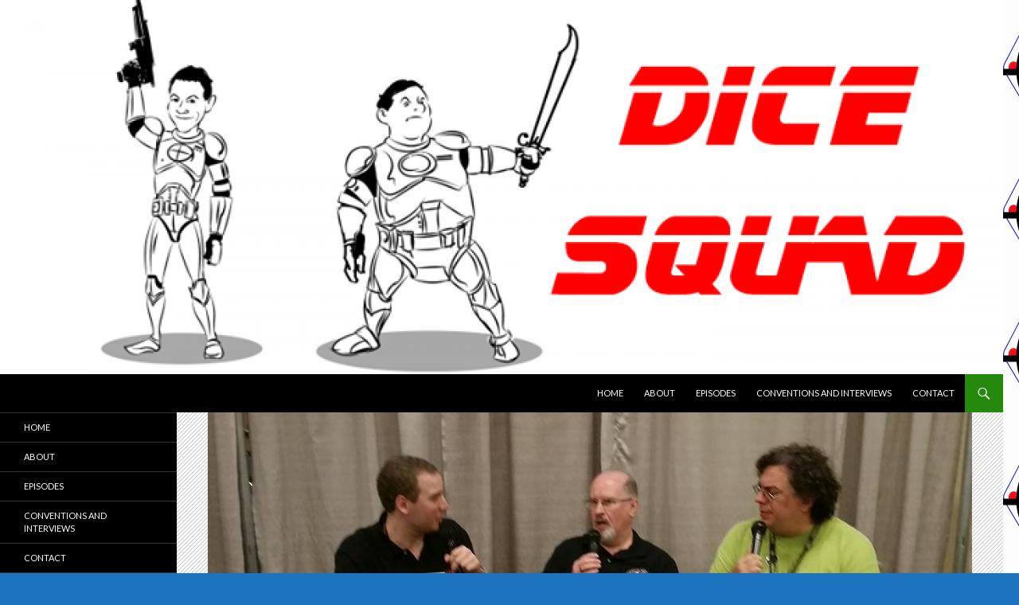

--- FILE ---
content_type: text/html; charset=UTF-8
request_url: http://dicesquad.com/2017/04/12/origins-game-fair-2016-timothy-zahn-interview/
body_size: 6219
content:
<!DOCTYPE html>
<!--[if IE 7]>
<html class="ie ie7" lang="en-US">
<![endif]-->
<!--[if IE 8]>
<html class="ie ie8" lang="en-US">
<![endif]-->
<!--[if !(IE 7) & !(IE 8)]><!-->
<html lang="en-US">
<!--<![endif]-->
<head>
	<meta charset="UTF-8">
	<meta name="viewport" content="width=device-width">
	<title>Origins Game Fair 2016 Timothy Zahn Interview | Dice Squad</title>
	<link rel="profile" href="https://gmpg.org/xfn/11">
	<link rel="pingback" href="http://dicesquad.com/xmlrpc.php">
	<!--[if lt IE 9]>
	<script src="http://dicesquad.com/wp-content/themes/twentyfourteen/js/html5.js?ver=3.7.0"></script>
	<![endif]-->
	<meta name='robots' content='max-image-preview:large' />
<link rel='dns-prefetch' href='//fonts.googleapis.com' />
<link rel='dns-prefetch' href='//s.w.org' />
<link href='https://fonts.gstatic.com' crossorigin rel='preconnect' />
<link rel="alternate" type="application/rss+xml" title="Dice Squad &raquo; Feed" href="http://dicesquad.com/feed/" />
<link rel="alternate" type="application/rss+xml" title="Dice Squad &raquo; Comments Feed" href="http://dicesquad.com/comments/feed/" />
<link rel="alternate" type="application/rss+xml" title="Dice Squad &raquo; Origins Game Fair 2016 Timothy Zahn Interview Comments Feed" href="http://dicesquad.com/2017/04/12/origins-game-fair-2016-timothy-zahn-interview/feed/" />
		<script>
			window._wpemojiSettings = {"baseUrl":"https:\/\/s.w.org\/images\/core\/emoji\/13.0.1\/72x72\/","ext":".png","svgUrl":"https:\/\/s.w.org\/images\/core\/emoji\/13.0.1\/svg\/","svgExt":".svg","source":{"concatemoji":"http:\/\/dicesquad.com\/wp-includes\/js\/wp-emoji-release.min.js?ver=5.7.14"}};
			!function(e,a,t){var n,r,o,i=a.createElement("canvas"),p=i.getContext&&i.getContext("2d");function s(e,t){var a=String.fromCharCode;p.clearRect(0,0,i.width,i.height),p.fillText(a.apply(this,e),0,0);e=i.toDataURL();return p.clearRect(0,0,i.width,i.height),p.fillText(a.apply(this,t),0,0),e===i.toDataURL()}function c(e){var t=a.createElement("script");t.src=e,t.defer=t.type="text/javascript",a.getElementsByTagName("head")[0].appendChild(t)}for(o=Array("flag","emoji"),t.supports={everything:!0,everythingExceptFlag:!0},r=0;r<o.length;r++)t.supports[o[r]]=function(e){if(!p||!p.fillText)return!1;switch(p.textBaseline="top",p.font="600 32px Arial",e){case"flag":return s([127987,65039,8205,9895,65039],[127987,65039,8203,9895,65039])?!1:!s([55356,56826,55356,56819],[55356,56826,8203,55356,56819])&&!s([55356,57332,56128,56423,56128,56418,56128,56421,56128,56430,56128,56423,56128,56447],[55356,57332,8203,56128,56423,8203,56128,56418,8203,56128,56421,8203,56128,56430,8203,56128,56423,8203,56128,56447]);case"emoji":return!s([55357,56424,8205,55356,57212],[55357,56424,8203,55356,57212])}return!1}(o[r]),t.supports.everything=t.supports.everything&&t.supports[o[r]],"flag"!==o[r]&&(t.supports.everythingExceptFlag=t.supports.everythingExceptFlag&&t.supports[o[r]]);t.supports.everythingExceptFlag=t.supports.everythingExceptFlag&&!t.supports.flag,t.DOMReady=!1,t.readyCallback=function(){t.DOMReady=!0},t.supports.everything||(n=function(){t.readyCallback()},a.addEventListener?(a.addEventListener("DOMContentLoaded",n,!1),e.addEventListener("load",n,!1)):(e.attachEvent("onload",n),a.attachEvent("onreadystatechange",function(){"complete"===a.readyState&&t.readyCallback()})),(n=t.source||{}).concatemoji?c(n.concatemoji):n.wpemoji&&n.twemoji&&(c(n.twemoji),c(n.wpemoji)))}(window,document,window._wpemojiSettings);
		</script>
		<style>
img.wp-smiley,
img.emoji {
	display: inline !important;
	border: none !important;
	box-shadow: none !important;
	height: 1em !important;
	width: 1em !important;
	margin: 0 .07em !important;
	vertical-align: -0.1em !important;
	background: none !important;
	padding: 0 !important;
}
</style>
	<link rel='stylesheet' id='wp-block-library-css'  href='http://dicesquad.com/wp-includes/css/dist/block-library/style.min.css?ver=5.7.14' media='all' />
<link rel='stylesheet' id='wp-block-library-theme-css'  href='http://dicesquad.com/wp-includes/css/dist/block-library/theme.min.css?ver=5.7.14' media='all' />
<link rel='stylesheet' id='mc4wp-form-themes-css'  href='http://dicesquad.com/wp-content/plugins/mailchimp-for-wp/assets/css/form-themes.css?ver=4.8.4' media='all' />
<link rel='stylesheet' id='twentyfourteen-lato-css'  href='https://fonts.googleapis.com/css?family=Lato%3A300%2C400%2C700%2C900%2C300italic%2C400italic%2C700italic&#038;subset=latin%2Clatin-ext&#038;display=fallback' media='all' />
<link rel='stylesheet' id='genericons-css'  href='http://dicesquad.com/wp-content/themes/twentyfourteen/genericons/genericons.css?ver=3.0.3' media='all' />
<link rel='stylesheet' id='twentyfourteen-style-css'  href='http://dicesquad.com/wp-content/themes/twentyfourteen/style.css?ver=20190507' media='all' />
<link rel='stylesheet' id='twentyfourteen-block-style-css'  href='http://dicesquad.com/wp-content/themes/twentyfourteen/css/blocks.css?ver=20190102' media='all' />
<!--[if lt IE 9]>
<link rel='stylesheet' id='twentyfourteen-ie-css'  href='http://dicesquad.com/wp-content/themes/twentyfourteen/css/ie.css?ver=20140701' media='all' />
<![endif]-->
<link rel='stylesheet' id='simple-social-icons-font-css'  href='http://dicesquad.com/wp-content/plugins/simple-social-icons/css/style.css?ver=3.0.2' media='all' />
<script src='http://dicesquad.com/wp-includes/js/jquery/jquery.min.js?ver=3.5.1' id='jquery-core-js'></script>
<script src='http://dicesquad.com/wp-includes/js/jquery/jquery-migrate.min.js?ver=3.3.2' id='jquery-migrate-js'></script>
<script src='http://dicesquad.com/wp-content/plugins/simple-social-icons/svgxuse.js?ver=1.1.21' id='svg-x-use-js'></script>
<link rel="https://api.w.org/" href="http://dicesquad.com/wp-json/" /><link rel="alternate" type="application/json" href="http://dicesquad.com/wp-json/wp/v2/posts/405" /><link rel="EditURI" type="application/rsd+xml" title="RSD" href="http://dicesquad.com/xmlrpc.php?rsd" />
<link rel="wlwmanifest" type="application/wlwmanifest+xml" href="http://dicesquad.com/wp-includes/wlwmanifest.xml" /> 
<meta name="generator" content="WordPress 5.7.14" />
<link rel="canonical" href="http://dicesquad.com/2017/04/12/origins-game-fair-2016-timothy-zahn-interview/" />
<link rel='shortlink' href='http://dicesquad.com/?p=405' />
<link rel="alternate" type="application/json+oembed" href="http://dicesquad.com/wp-json/oembed/1.0/embed?url=http%3A%2F%2Fdicesquad.com%2F2017%2F04%2F12%2Forigins-game-fair-2016-timothy-zahn-interview%2F" />
<link rel="alternate" type="text/xml+oembed" href="http://dicesquad.com/wp-json/oembed/1.0/embed?url=http%3A%2F%2Fdicesquad.com%2F2017%2F04%2F12%2Forigins-game-fair-2016-timothy-zahn-interview%2F&#038;format=xml" />
		<style type="text/css" id="twentyfourteen-header-css">
				.site-title,
		.site-description {
			clip: rect(1px 1px 1px 1px); /* IE7 */
			clip: rect(1px, 1px, 1px, 1px);
			position: absolute;
		}
				</style>
		<style id="custom-background-css">
body.custom-background { background-color: #1e73be; background-image: url("http://dicesquad.com/wp-content/uploads/2016/04/dice-Squad-Dice.png"); background-position: left top; background-size: auto; background-repeat: repeat; background-attachment: scroll; }
</style>
	<link rel="icon" href="http://dicesquad.com/wp-content/uploads/2016/04/cropped-dice-Squad-Dice-32x32.png" sizes="32x32" />
<link rel="icon" href="http://dicesquad.com/wp-content/uploads/2016/04/cropped-dice-Squad-Dice-192x192.png" sizes="192x192" />
<link rel="apple-touch-icon" href="http://dicesquad.com/wp-content/uploads/2016/04/cropped-dice-Squad-Dice-180x180.png" />
<meta name="msapplication-TileImage" content="http://dicesquad.com/wp-content/uploads/2016/04/cropped-dice-Squad-Dice-270x270.png" />
</head>

<body class="post-template-default single single-post postid-405 single-format-standard custom-background wp-embed-responsive header-image full-width singular">
<div id="page" class="hfeed site">
		<div id="site-header">
		<a href="http://dicesquad.com/" rel="home">
			<img src="http://dicesquad.com/wp-content/uploads/2016/05/cropped-10153173_1395081564104772_4819315019973085868_n.png" width="1260" height="470" alt="Dice Squad">
		</a>
	</div>
	
	<header id="masthead" class="site-header" role="banner">
		<div class="header-main">
			<h1 class="site-title"><a href="http://dicesquad.com/" rel="home">Dice Squad</a></h1>

			<div class="search-toggle">
				<a href="#search-container" class="screen-reader-text" aria-expanded="false" aria-controls="search-container">Search</a>
			</div>

			<nav id="primary-navigation" class="site-navigation primary-navigation" role="navigation">
				<button class="menu-toggle">Primary Menu</button>
				<a class="screen-reader-text skip-link" href="#content">Skip to content</a>
				<div class="menu-menu-container"><ul id="primary-menu" class="nav-menu"><li id="menu-item-452" class="menu-item menu-item-type-custom menu-item-object-custom menu-item-home menu-item-452"><a href="http://dicesquad.com">Home</a></li>
<li id="menu-item-451" class="menu-item menu-item-type-post_type menu-item-object-page menu-item-451"><a href="http://dicesquad.com/about/">About</a></li>
<li id="menu-item-482" class="menu-item menu-item-type-post_type menu-item-object-page menu-item-482"><a href="http://dicesquad.com/episodes/">Episodes</a></li>
<li id="menu-item-491" class="menu-item menu-item-type-post_type menu-item-object-page menu-item-491"><a href="http://dicesquad.com/conventions-and-interviews/">Conventions and Interviews</a></li>
<li id="menu-item-450" class="menu-item menu-item-type-post_type menu-item-object-page menu-item-450"><a href="http://dicesquad.com/contact/">Contact</a></li>
</ul></div>			</nav>
		</div>

		<div id="search-container" class="search-box-wrapper hide">
			<div class="search-box">
				<form role="search" method="get" class="search-form" action="http://dicesquad.com/">
				<label>
					<span class="screen-reader-text">Search for:</span>
					<input type="search" class="search-field" placeholder="Search &hellip;" value="" name="s" />
				</label>
				<input type="submit" class="search-submit" value="Search" />
			</form>			</div>
		</div>
	</header><!-- #masthead -->

	<div id="main" class="site-main">

	<div id="primary" class="content-area">
		<div id="content" class="site-content" role="main">
			
<article id="post-405" class="post-405 post type-post status-publish format-standard has-post-thumbnail hentry category-interviews tag-creators">
	
		<div class="post-thumbnail">
			<img width="960" height="540" src="http://dicesquad.com/wp-content/uploads/2017/04/13445627_1732757043670554_8075036782200467324_n.jpg" class="attachment-twentyfourteen-full-width size-twentyfourteen-full-width wp-post-image" alt="Dice Squad with Timothy Zahn" loading="lazy" srcset="http://dicesquad.com/wp-content/uploads/2017/04/13445627_1732757043670554_8075036782200467324_n.jpg 960w, http://dicesquad.com/wp-content/uploads/2017/04/13445627_1732757043670554_8075036782200467324_n-300x169.jpg 300w, http://dicesquad.com/wp-content/uploads/2017/04/13445627_1732757043670554_8075036782200467324_n-768x432.jpg 768w" sizes="(max-width: 960px) 100vw, 960px" />		</div>

		
	<header class="entry-header">
				<div class="entry-meta">
			<span class="cat-links"><a href="http://dicesquad.com/category/interviews/" rel="category tag">Interviews</a></span>
		</div>
			<h1 class="entry-title">Origins Game Fair 2016 Timothy Zahn Interview</h1>
		<div class="entry-meta">
			<span class="entry-date"><a href="http://dicesquad.com/2017/04/12/origins-game-fair-2016-timothy-zahn-interview/" rel="bookmark"><time class="entry-date" datetime="2017-04-12T20:32:48+00:00">April 12, 2017</time></a></span> <span class="byline"><span class="author vcard"><a class="url fn n" href="http://dicesquad.com/author/marshall-dice/" rel="author">Marshall Dice</a></span></span>			<span class="comments-link"><a href="http://dicesquad.com/2017/04/12/origins-game-fair-2016-timothy-zahn-interview/#respond">Leave a comment</a></span>
						</div><!-- .entry-meta -->
	</header><!-- .entry-header -->

		<div class="entry-content">
		<p>While journeying through the vast jungle of Origins Game Fair 2016, the General and I found and were able to sit down with the legendary author himself, <strong>Timothy Zahn</strong>!! Mr. Zahn is responsible for such awesome books like Star Wars: Heir to the Empire, Star Wars Scoundrels and his new book to come out this fall StarCraft Evolution! To check out <strong>Timothy Zahn</strong> and his other works check out the links below! Be sure to like comment and subscribe!</p>
<p><iframe loading="lazy" title="Origins Game Fair 2016 Timothy Zahn Interview" width="474" height="267" src="https://www.youtube.com/embed/PBIEVIdXSro?feature=oembed" frameborder="0" allow="accelerometer; autoplay; clipboard-write; encrypted-media; gyroscope; picture-in-picture" allowfullscreen></iframe></p>
<p>Timothy Zahn&#8217;s Facebook:<br />
https://www.facebook.com/TimothyZahn/</p>
	</div><!-- .entry-content -->
	
	<footer class="entry-meta"><span class="tag-links"><a href="http://dicesquad.com/tag/creators/" rel="tag">Creators</a></span></footer></article><!-- #post-405 -->
		<nav class="navigation post-navigation" role="navigation">
		<h1 class="screen-reader-text">Post navigation</h1>
		<div class="nav-links">
			<a href="http://dicesquad.com/2017/04/12/dice-squad-episode-53-pests/" rel="next"><span class="meta-nav">Next Post</span>Dice Squad Episode 53 Pests!</a>			</div><!-- .nav-links -->
		</nav><!-- .navigation -->
		
<div id="comments" class="comments-area">

	
		<div id="respond" class="comment-respond">
		<h3 id="reply-title" class="comment-reply-title">Leave a Reply <small><a rel="nofollow" id="cancel-comment-reply-link" href="/2017/04/12/origins-game-fair-2016-timothy-zahn-interview/#respond" style="display:none;">Cancel reply</a></small></h3><form action="http://dicesquad.com/wp-comments-post.php" method="post" id="commentform" class="comment-form" novalidate><p class="comment-notes"><span id="email-notes">Your email address will not be published.</span> Required fields are marked <span class="required">*</span></p><p class="comment-form-comment"><label for="comment">Comment</label> <textarea id="comment" name="comment" cols="45" rows="8" maxlength="65525" required="required"></textarea></p><p class="comment-form-author"><label for="author">Name <span class="required">*</span></label> <input id="author" name="author" type="text" value="" size="30" maxlength="245" required='required' /></p>
<p class="comment-form-email"><label for="email">Email <span class="required">*</span></label> <input id="email" name="email" type="email" value="" size="30" maxlength="100" aria-describedby="email-notes" required='required' /></p>
<p class="comment-form-url"><label for="url">Website</label> <input id="url" name="url" type="url" value="" size="30" maxlength="200" /></p>
<p class="comment-form-cookies-consent"><input id="wp-comment-cookies-consent" name="wp-comment-cookies-consent" type="checkbox" value="yes" /> <label for="wp-comment-cookies-consent">Save my name, email, and website in this browser for the next time I comment.</label></p>
<p class="form-submit"><input name="submit" type="submit" id="submit" class="submit" value="Post Comment" /> <input type='hidden' name='comment_post_ID' value='405' id='comment_post_ID' />
<input type='hidden' name='comment_parent' id='comment_parent' value='0' />
</p><p style="display: none;"><input type="hidden" id="akismet_comment_nonce" name="akismet_comment_nonce" value="6e68a97b52" /></p><input type="hidden" id="ak_js" name="ak_js" value="207"/><textarea name="ak_hp_textarea" cols="45" rows="8" maxlength="100" style="display: none !important;"></textarea></form>	</div><!-- #respond -->
	
</div><!-- #comments -->
		</div><!-- #content -->
	</div><!-- #primary -->

<div id="secondary">
		<h2 class="site-description">Board &amp; Card Game Reviews</h2>
	
		<nav role="navigation" class="navigation site-navigation secondary-navigation">
		<div class="menu-menu-container"><ul id="menu-menu" class="menu"><li class="menu-item menu-item-type-custom menu-item-object-custom menu-item-home menu-item-452"><a href="http://dicesquad.com">Home</a></li>
<li class="menu-item menu-item-type-post_type menu-item-object-page menu-item-451"><a href="http://dicesquad.com/about/">About</a></li>
<li class="menu-item menu-item-type-post_type menu-item-object-page menu-item-482"><a href="http://dicesquad.com/episodes/">Episodes</a></li>
<li class="menu-item menu-item-type-post_type menu-item-object-page menu-item-491"><a href="http://dicesquad.com/conventions-and-interviews/">Conventions and Interviews</a></li>
<li class="menu-item menu-item-type-post_type menu-item-object-page menu-item-450"><a href="http://dicesquad.com/contact/">Contact</a></li>
</ul></div>	</nav>
	
		<div id="primary-sidebar" class="primary-sidebar widget-area" role="complementary">
		<aside id="simple-social-icons-2" class="widget simple-social-icons"><h1 class="widget-title">Connect with us! </h1><ul class="alignleft"><li class="ssi-facebook"><a href="https://www.facebook.com/dicesquad/" ><svg role="img" class="social-facebook" aria-labelledby="social-facebook-2"><title id="social-facebook-2">Facebook</title><use xlink:href="http://dicesquad.com/wp-content/plugins/simple-social-icons/symbol-defs.svg#social-facebook"></use></svg></a></li><li class="ssi-gplus"><a href="https://plus.google.com/u/0/118312616459557225091" ><svg role="img" class="social-gplus" aria-labelledby="social-gplus-2"><title id="social-gplus-2">Google+</title><use xlink:href="http://dicesquad.com/wp-content/plugins/simple-social-icons/symbol-defs.svg#social-gplus"></use></svg></a></li><li class="ssi-twitter"><a href="https://twitter.com/Dice_Squad" ><svg role="img" class="social-twitter" aria-labelledby="social-twitter-2"><title id="social-twitter-2">Twitter</title><use xlink:href="http://dicesquad.com/wp-content/plugins/simple-social-icons/symbol-defs.svg#social-twitter"></use></svg></a></li><li class="ssi-youtube"><a href="https://www.youtube.com/channel/UCLIiAOrE0NwG4HP_Do7Qn9A" ><svg role="img" class="social-youtube" aria-labelledby="social-youtube-2"><title id="social-youtube-2">YouTube</title><use xlink:href="http://dicesquad.com/wp-content/plugins/simple-social-icons/symbol-defs.svg#social-youtube"></use></svg></a></li></ul></aside>	</div><!-- #primary-sidebar -->
	</div><!-- #secondary -->

		</div><!-- #main -->

		<footer id="colophon" class="site-footer" role="contentinfo">

			
			<div class="site-info">
												<a href="https://wordpress.org/" class="imprint">
					Proudly powered by WordPress				</a>
			</div><!-- .site-info -->
		</footer><!-- #colophon -->
	</div><!-- #page -->

	<style type="text/css" media="screen"> #simple-social-icons-2 ul li a, #simple-social-icons-2 ul li a:hover, #simple-social-icons-2 ul li a:focus { background-color: #dddddd !important; border-radius: 3px; color: #ff0707 !important; border: 0px #ffffff solid !important; font-size: 18px; padding: 9px; }  #simple-social-icons-2 ul li a:hover, #simple-social-icons-2 ul li a:focus { background-color: #666666 !important; border-color: #ffffff !important; color: #ffffff !important; }  #simple-social-icons-2 ul li a:focus { outline: 1px dotted #666666 !important; }</style><script src='http://dicesquad.com/wp-includes/js/comment-reply.min.js?ver=5.7.14' id='comment-reply-js'></script>
<script src='http://dicesquad.com/wp-content/themes/twentyfourteen/js/functions.js?ver=20171218' id='twentyfourteen-script-js'></script>
<script src='http://dicesquad.com/wp-includes/js/wp-embed.min.js?ver=5.7.14' id='wp-embed-js'></script>
<script async="async" src='http://dicesquad.com/wp-content/plugins/akismet/_inc/form.js?ver=4.1.9' id='akismet-form-js'></script>
<script defer src="https://static.cloudflareinsights.com/beacon.min.js/vcd15cbe7772f49c399c6a5babf22c1241717689176015" integrity="sha512-ZpsOmlRQV6y907TI0dKBHq9Md29nnaEIPlkf84rnaERnq6zvWvPUqr2ft8M1aS28oN72PdrCzSjY4U6VaAw1EQ==" data-cf-beacon='{"version":"2024.11.0","token":"01860b4b6b2f46c1866259194e334d85","r":1,"server_timing":{"name":{"cfCacheStatus":true,"cfEdge":true,"cfExtPri":true,"cfL4":true,"cfOrigin":true,"cfSpeedBrain":true},"location_startswith":null}}' crossorigin="anonymous"></script>
</body>
</html>
